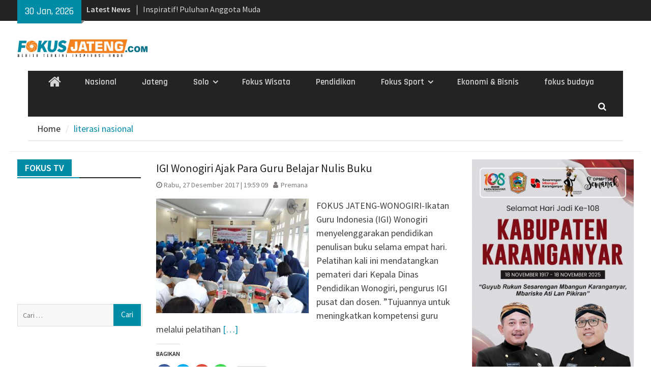

--- FILE ---
content_type: text/html; charset=UTF-8
request_url: https://www.fokusjateng.com/tag/literasi-nasional/
body_size: 12561
content:
<!DOCTYPE html> <html lang="id-ID"><head>
		    <meta charset="UTF-8">
	    <meta name="viewport" content="width=device-width, initial-scale=1">
	    <link rel="profile" href="http://gmpg.org/xfn/11">
	    <link rel="pingback" href="https://www.fokusjateng.com/xmlrpc.php">
	    
<title>literasi nasional &#8211; Fokus Jateng</title>
<link rel='dns-prefetch' href='//s0.wp.com' />
<link rel='dns-prefetch' href='//secure.gravatar.com' />
<link rel='dns-prefetch' href='//fonts.googleapis.com' />
<link rel='dns-prefetch' href='//s.w.org' />
<link rel="alternate" type="application/rss+xml" title="Fokus Jateng &raquo; Feed" href="https://www.fokusjateng.com/feed/" />
<link rel="alternate" type="application/rss+xml" title="Fokus Jateng &raquo; Umpan Komentar" href="https://www.fokusjateng.com/comments/feed/" />
<link rel="alternate" type="application/rss+xml" title="Fokus Jateng &raquo; literasi nasional Umpan Tag" href="https://www.fokusjateng.com/tag/literasi-nasional/feed/" />
		<script type="text/javascript">
			window._wpemojiSettings = {"baseUrl":"https:\/\/s.w.org\/images\/core\/emoji\/2.3\/72x72\/","ext":".png","svgUrl":"https:\/\/s.w.org\/images\/core\/emoji\/2.3\/svg\/","svgExt":".svg","source":{"concatemoji":"https:\/\/www.fokusjateng.com\/wp-includes\/js\/wp-emoji-release.min.js?ver=4.8.25"}};
			!function(t,a,e){var r,i,n,o=a.createElement("canvas"),l=o.getContext&&o.getContext("2d");function c(t){var e=a.createElement("script");e.src=t,e.defer=e.type="text/javascript",a.getElementsByTagName("head")[0].appendChild(e)}for(n=Array("flag","emoji4"),e.supports={everything:!0,everythingExceptFlag:!0},i=0;i<n.length;i++)e.supports[n[i]]=function(t){var e,a=String.fromCharCode;if(!l||!l.fillText)return!1;switch(l.clearRect(0,0,o.width,o.height),l.textBaseline="top",l.font="600 32px Arial",t){case"flag":return(l.fillText(a(55356,56826,55356,56819),0,0),e=o.toDataURL(),l.clearRect(0,0,o.width,o.height),l.fillText(a(55356,56826,8203,55356,56819),0,0),e===o.toDataURL())?!1:(l.clearRect(0,0,o.width,o.height),l.fillText(a(55356,57332,56128,56423,56128,56418,56128,56421,56128,56430,56128,56423,56128,56447),0,0),e=o.toDataURL(),l.clearRect(0,0,o.width,o.height),l.fillText(a(55356,57332,8203,56128,56423,8203,56128,56418,8203,56128,56421,8203,56128,56430,8203,56128,56423,8203,56128,56447),0,0),e!==o.toDataURL());case"emoji4":return l.fillText(a(55358,56794,8205,9794,65039),0,0),e=o.toDataURL(),l.clearRect(0,0,o.width,o.height),l.fillText(a(55358,56794,8203,9794,65039),0,0),e!==o.toDataURL()}return!1}(n[i]),e.supports.everything=e.supports.everything&&e.supports[n[i]],"flag"!==n[i]&&(e.supports.everythingExceptFlag=e.supports.everythingExceptFlag&&e.supports[n[i]]);e.supports.everythingExceptFlag=e.supports.everythingExceptFlag&&!e.supports.flag,e.DOMReady=!1,e.readyCallback=function(){e.DOMReady=!0},e.supports.everything||(r=function(){e.readyCallback()},a.addEventListener?(a.addEventListener("DOMContentLoaded",r,!1),t.addEventListener("load",r,!1)):(t.attachEvent("onload",r),a.attachEvent("onreadystatechange",function(){"complete"===a.readyState&&e.readyCallback()})),(r=e.source||{}).concatemoji?c(r.concatemoji):r.wpemoji&&r.twemoji&&(c(r.twemoji),c(r.wpemoji)))}(window,document,window._wpemojiSettings);
		</script>
		<style type="text/css">
img.wp-smiley,
img.emoji {
	display: inline !important;
	border: none !important;
	box-shadow: none !important;
	height: 1em !important;
	width: 1em !important;
	margin: 0 .07em !important;
	vertical-align: -0.1em !important;
	background: none !important;
	padding: 0 !important;
}
</style>
<link rel='stylesheet' id='wpos-slick-style-css'  href='https://www.fokusjateng.com/wp-content/plugins/wp-trending-post-slider-and-widget/assets/css/slick.css?ver=1.3.2' type='text/css' media='all' />
<link rel='stylesheet' id='wtpsw-public-style-css'  href='https://www.fokusjateng.com/wp-content/plugins/wp-trending-post-slider-and-widget/assets/css/wtpsw-public.css?ver=1.3.2' type='text/css' media='all' />
<link rel='stylesheet' id='font-awesome-css'  href='https://www.fokusjateng.com/wp-content/themes/magazine-plus/third-party/font-awesome/css/font-awesome.min.css?ver=4.7.0' type='text/css' media='all' />
<link rel='stylesheet' id='magazine-plus-google-fonts-css'  href='//fonts.googleapis.com/css?family=Rajdhani%3A400%2C300%2C500%2C600%7CSource+Sans+Pro%3A400%2C300%2C500%2C600&#038;subset=latin%2Clatin-ext' type='text/css' media='all' />
<link rel='stylesheet' id='jquery-sidr-css'  href='https://www.fokusjateng.com/wp-content/themes/magazine-plus/third-party/sidr/css/jquery.sidr.dark.min.css?ver=2.2.1' type='text/css' media='all' />
<link rel='stylesheet' id='magazine-plus-style-css'  href='https://www.fokusjateng.com/wp-content/themes/magazine-plus/style.css?ver=1.0.6' type='text/css' media='all' />
<link rel='stylesheet' id='social-logos-css'  href='https://www.fokusjateng.com/wp-content/plugins/jetpack/_inc/social-logos/social-logos.min.css?ver=1' type='text/css' media='all' />
<link rel='stylesheet' id='jetpack_css-css'  href='https://www.fokusjateng.com/wp-content/plugins/jetpack/css/jetpack.css?ver=5.4.4' type='text/css' media='all' />
<script type='text/javascript' src='https://www.fokusjateng.com/wp-includes/js/jquery/jquery.js?ver=1.12.4'></script>
<script type='text/javascript' src='https://www.fokusjateng.com/wp-includes/js/jquery/jquery-migrate.min.js?ver=1.4.1'></script>
<link rel='https://api.w.org/' href='https://www.fokusjateng.com/wp-json/' />
<link rel="EditURI" type="application/rsd+xml" title="RSD" href="https://www.fokusjateng.com/xmlrpc.php?rsd" />
<link rel="wlwmanifest" type="application/wlwmanifest+xml" href="https://www.fokusjateng.com/wp-includes/wlwmanifest.xml" /> 
<meta name="generator" content="WordPress 4.8.25" />

<link rel='dns-prefetch' href='//v0.wordpress.com'/>
<style type='text/css'>img#wpstats{display:none}</style><meta name="description" content="Posts about literasi nasional written by Premana" />
<style type="text/css" id="custom-background-css">
body.custom-background { background-color: #ffffff; }
</style>
<link rel="icon" href="https://www.fokusjateng.com/wp-content/uploads/2017/06/cropped-logo-1-32x32.jpg" sizes="32x32" />
<link rel="icon" href="https://www.fokusjateng.com/wp-content/uploads/2017/06/cropped-logo-1-192x192.jpg" sizes="192x192" />
<link rel="apple-touch-icon-precomposed" href="https://www.fokusjateng.com/wp-content/uploads/2017/06/cropped-logo-1-180x180.jpg" />
<meta name="msapplication-TileImage" content="https://www.fokusjateng.com/wp-content/uploads/2017/06/cropped-logo-1-270x270.jpg" />
			<style type="text/css" id="wp-custom-css">
				/*
You can add your own CSS here.

.widget-title span {
    background: #0878b6;
}
Click the help icon above to learn more.
*/
div#header-widget-area {
    width: 100%;
    background-color: #fff;
border-bottom:1px solid #eeeeee;
    text-align: center;
	padding-bottom: 10px;
	margin-bottom: 15px;
}   
h2.chw-title {
    margin-top: 0px;
    text-align: left;
    text-transform: uppercase;
    font-size: small;
    background-color: #feffce;
    width: 130px;
    padding: 5px;
    }

div#header-widget-area2 {
    width: 100%;
    background-color: #fff;
border-bottom:1px solid #eeeeee;
    text-align: center;
	padding-bottom: 10px;
	margin-bottom: 15px;
}   
h2.chw-title {
    margin-top: 0px;
    text-align: left;
    text-transform: uppercase;
    font-size: small;
    background-color: #feffce;
    width: 130px;
    padding: 5px;
    }
/* Mobile Portrait Size to Mobile Landscape Size (devices and browsers) */
@media only screen and (max-width:479px) {
.ads-banner {
		display: none;
		}
#magazine-plus-latest-news-19, #magazine-plus-latest-news-13, #magazine-plus-latest-news-3, #magazine-plus-latest-news-17, #magazine-plus-latest-news-15, #magazine-plus-latest-news-11, #magazine-plus-latest-news-5, #magazine-plus-latest-news-7, #magazine-plus-latest-news-21, #magazine-plus-latest-news-22 {
		display: none;
	}
	#magazine-plus-recent-posts-3 {
		display: none;
	}
	
}
/* Mobile Portrait Size to Mobile Landscape Size (devices and browsers) */
@media only screen and (min-width:479px) {
	#magazine-plus-recent-posts-15 {
	display: none;
	}
	.mobile-ads-top {
	display: none;
	}
}
#content {
	padding: 10px 0px;
	}			</style>
		<script async src="//pagead2.googlesyndication.com/pagead/js/adsbygoogle.js"></script>
<script>
  (adsbygoogle = window.adsbygoogle || []).push({
    google_ad_client: "ca-pub-5863759039700938",
    enable_page_level_ads: true
  });
</script>
<link href="https://www.fokusjateng.com/2017/12/27/igi-wonogiri-ajak-para-guru-belajar-nulis-buku/" hreflang='x-default' rel='alternate'/>
</head>

<body class="archive tag tag-literasi-nasional tag-5630 custom-background wp-custom-logo group-blog global-layout-three-columns three-columns-enabled">

	<div id="page" class="hfeed site"><a class="skip-link screen-reader-text" href="#content">Skip to content</a>		<div class="mobile-nav-wrap">
			<a id="mobile-trigger" href="#mob-menu"><i class="fa fa-bars"></i></a>
			<div id="mob-menu">
				<ul id="menu-utama" class="menu"><li class="home-menu"><a href="https://www.fokusjateng.com/"><span class="screen-reader-text">Home</span></a></li><li id="menu-item-20" class="menu-item menu-item-type-taxonomy menu-item-object-category menu-item-20"><a href="https://www.fokusjateng.com/category/nasional/">Nasional</a></li>
<li id="menu-item-13226" class="menu-item menu-item-type-taxonomy menu-item-object-category menu-item-13226"><a href="https://www.fokusjateng.com/category/jateng/">Jateng</a></li>
<li id="menu-item-21" class="menu-item menu-item-type-taxonomy menu-item-object-category menu-item-has-children menu-item-21"><a href="https://www.fokusjateng.com/category/solo/">Solo</a>
<ul  class="sub-menu">
	<li id="menu-item-17" class="menu-item menu-item-type-taxonomy menu-item-object-category menu-item-17"><a href="https://www.fokusjateng.com/category/boyolali/">Boyolali</a></li>
	<li id="menu-item-23" class="menu-item menu-item-type-taxonomy menu-item-object-category menu-item-23"><a href="https://www.fokusjateng.com/category/sukoharjo/">Sukoharjo</a></li>
	<li id="menu-item-18" class="menu-item menu-item-type-taxonomy menu-item-object-category menu-item-18"><a href="https://www.fokusjateng.com/category/karanganyar/">Karanganyar</a></li>
	<li id="menu-item-24" class="menu-item menu-item-type-taxonomy menu-item-object-category menu-item-24"><a href="https://www.fokusjateng.com/category/wonogiri/">Wonogiri</a></li>
	<li id="menu-item-22" class="menu-item menu-item-type-taxonomy menu-item-object-category menu-item-22"><a href="https://www.fokusjateng.com/category/sragen/">Sragen</a></li>
	<li id="menu-item-19" class="menu-item menu-item-type-taxonomy menu-item-object-category menu-item-19"><a href="https://www.fokusjateng.com/category/klaten/">Klaten</a></li>
</ul>
</li>
<li id="menu-item-40" class="menu-item menu-item-type-taxonomy menu-item-object-category menu-item-40"><a href="https://www.fokusjateng.com/category/wisata/">Fokus Wisata</a></li>
<li id="menu-item-49" class="menu-item menu-item-type-taxonomy menu-item-object-category menu-item-49"><a href="https://www.fokusjateng.com/category/pendidikan/">Pendidikan</a></li>
<li id="menu-item-601" class="menu-item menu-item-type-taxonomy menu-item-object-category menu-item-has-children menu-item-601"><a href="https://www.fokusjateng.com/category/fokus-sport/">Fokus Sport</a>
<ul  class="sub-menu">
	<li id="menu-item-1071" class="menu-item menu-item-type-taxonomy menu-item-object-category menu-item-1071"><a href="https://www.fokusjateng.com/category/fokus-sport/persis-solo/">Persis Solo</a></li>
</ul>
</li>
<li id="menu-item-4232" class="menu-item menu-item-type-taxonomy menu-item-object-category menu-item-4232"><a href="https://www.fokusjateng.com/category/ekonomi-bisnis/">Ekonomi &#038; Bisnis</a></li>
<li id="menu-item-1702" class="menu-item menu-item-type-taxonomy menu-item-object-category menu-item-1702"><a href="https://www.fokusjateng.com/category/fokus-budaya/">fokus budaya</a></li>
</ul>			</div><!-- #mob-menu -->

					</div> <!-- mobile-nav-wrap -->
		
    		<div id="tophead">
			<div class="container">
									<div class="head-date">
						30 Jan, 2026					</div><!-- .head-date -->
													<div class="top-news">
						<span class="top-news-title">
												Latest News						</span>
								<div id="news-ticker">
			<div class="news-ticker-inner-wrap">
									<div class="list">
						<a href="https://www.fokusjateng.com/2026/01/29/damkar-boyolali-evakuasi-kambing-terperosok-ke-sumur-28-meter/">Damkar Boyolali Evakuasi Kambing terperosok ke sumur  28 meter</a>
					</div>
									<div class="list">
						<a href="https://www.fokusjateng.com/2026/01/29/inspiratif-puluhan-anggota-muda-karanganyar-resmi-sandang-gelar-pramuka-garuda/">Inspiratif! Puluhan Anggota Muda Karanganyar Resmi Sandang Gelar Pramuka Garuda</a>
					</div>
									<div class="list">
						<a href="https://www.fokusjateng.com/2026/01/28/dedikasi-tanpa-batas-85-personel-polres-karanganyar-terima-tanda-kehormatan-negara/">Dedikasi Tanpa Batas, 85 Personel Polres Karanganyar Terima Tanda Kehormatan Negara</a>
					</div>
									<div class="list">
						<a href="https://www.fokusjateng.com/2026/01/28/kapolres-tinjau-proyek-pembangunan-jembatan-di-desa-winong-boyolali/">Kapolres  Tinjau Proyek Pembangunan Jembatan di Desa Winong Boyolali </a>
					</div>
									<div class="list">
						<a href="https://www.fokusjateng.com/2026/01/28/rober-christanto-lantik-kurniadi-maulato-jadi-sekda-karanganyar-segarkan-jajaran-birokrasi/">Rober Christanto Lantik Kurniadi Maulato Jadi Sekda Karanganyar, Segarkan Jajaran Birokrasi</a>
					</div>
									<div class="list">
						<a href="https://www.fokusjateng.com/2026/01/28/raih-predikat-uhc-jumlah-peserta-jkn-kabupaten-klaten-tembus-9935-persen/">Raih Predikat UHC, Jumlah Peserta JKN Kabupaten Klaten Tembus 99,35 Persen</a>
					</div>
									<div class="list">
						<a href="https://www.fokusjateng.com/2026/01/28/pemkab-boyolali-terima-penghargaan-uhc-awards-tahun-2026/">Pemkab Boyolali Terima Penghargaan UHC Awards Tahun 2026</a>
					</div>
									<div class="list">
						<a href="https://www.fokusjateng.com/2026/01/28/hadiri-tingalan-jumenengan-mangkoenagoro-x-wapres-apresiasi-pelestarian-budaya-yang-adaptif-dan-inklusif/">Hadiri Tingalan Jumenengan Mangkoenagoro X, Wapres Apresiasi Pelestarian Budaya yang Adaptif dan Inklusif</a>
					</div>
									<div class="list">
						<a href="https://www.fokusjateng.com/2026/01/27/alami-luka-bakar-korban-ledakan-di-boyolali-dirujuk-ke-rumah-sakit-di-solo/">Alami Luka Bakar, Korban Ledakan di Boyolali Dirujuk ke Rumah Sakit di Solo</a>
					</div>
									<div class="list">
						<a href="https://www.fokusjateng.com/2026/01/27/ledakan-hebat-jelang-magrib-satu-orang-luka-berat/">Ledakan Hebat jelang Magrib, Satu Orang Luka Berat</a>
					</div>
							</div> <!-- .news-ticker-inner-wrap -->
		</div><!-- #news-ticker -->
							</div> <!-- #top-news -->
				
								


			</div><!-- .container -->
		</div><!-- #tophead -->
		<header id="masthead" class="site-header" role="banner"><div class="container"><div class="inner-wrapper">			    <div class="site-branding">

			<a href="https://www.fokusjateng.com/" class="custom-logo-link" rel="home" itemprop="url"><img width="856" height="120" src="https://www.fokusjateng.com/wp-content/uploads/2017/06/cropped-logo-fj-baru.jpg" class="custom-logo" alt="Fokus Jateng" itemprop="logo" srcset="https://www.fokusjateng.com/wp-content/uploads/2017/06/cropped-logo-fj-baru.jpg 856w, https://www.fokusjateng.com/wp-content/uploads/2017/06/cropped-logo-fj-baru-300x42.jpg 300w, https://www.fokusjateng.com/wp-content/uploads/2017/06/cropped-logo-fj-baru-768x108.jpg 768w, https://www.fokusjateng.com/wp-content/uploads/2017/06/cropped-logo-fj-baru-370x52.jpg 370w" sizes="(max-width: 856px) 100vw, 856px" /></a>
										    </div><!-- .site-branding -->
	    <div id="header-ads">
		    
	    </div><!-- .right-header -->
	        </div> <!-- .inner-wrapper --></div><!-- .container --></header><!-- #masthead -->	    <div id="main-nav" class="clear-fix">
	    	<div class="container">
		        <nav id="site-navigation" class="main-navigation" role="navigation">
		            <div class="wrap-menu-content">
						<div class="menu-utama-container"><ul id="primary-menu" class="menu"><li class="home-menu"><a href="https://www.fokusjateng.com/"><span class="screen-reader-text">Home</span></a></li><li class="menu-item menu-item-type-taxonomy menu-item-object-category menu-item-20"><a href="https://www.fokusjateng.com/category/nasional/">Nasional</a></li>
<li class="menu-item menu-item-type-taxonomy menu-item-object-category menu-item-13226"><a href="https://www.fokusjateng.com/category/jateng/">Jateng</a></li>
<li class="menu-item menu-item-type-taxonomy menu-item-object-category menu-item-has-children menu-item-21"><a href="https://www.fokusjateng.com/category/solo/">Solo</a>
<ul  class="sub-menu">
	<li class="menu-item menu-item-type-taxonomy menu-item-object-category menu-item-17"><a href="https://www.fokusjateng.com/category/boyolali/">Boyolali</a></li>
	<li class="menu-item menu-item-type-taxonomy menu-item-object-category menu-item-23"><a href="https://www.fokusjateng.com/category/sukoharjo/">Sukoharjo</a></li>
	<li class="menu-item menu-item-type-taxonomy menu-item-object-category menu-item-18"><a href="https://www.fokusjateng.com/category/karanganyar/">Karanganyar</a></li>
	<li class="menu-item menu-item-type-taxonomy menu-item-object-category menu-item-24"><a href="https://www.fokusjateng.com/category/wonogiri/">Wonogiri</a></li>
	<li class="menu-item menu-item-type-taxonomy menu-item-object-category menu-item-22"><a href="https://www.fokusjateng.com/category/sragen/">Sragen</a></li>
	<li class="menu-item menu-item-type-taxonomy menu-item-object-category menu-item-19"><a href="https://www.fokusjateng.com/category/klaten/">Klaten</a></li>
</ul>
</li>
<li class="menu-item menu-item-type-taxonomy menu-item-object-category menu-item-40"><a href="https://www.fokusjateng.com/category/wisata/">Fokus Wisata</a></li>
<li class="menu-item menu-item-type-taxonomy menu-item-object-category menu-item-49"><a href="https://www.fokusjateng.com/category/pendidikan/">Pendidikan</a></li>
<li class="menu-item menu-item-type-taxonomy menu-item-object-category menu-item-has-children menu-item-601"><a href="https://www.fokusjateng.com/category/fokus-sport/">Fokus Sport</a>
<ul  class="sub-menu">
	<li class="menu-item menu-item-type-taxonomy menu-item-object-category menu-item-1071"><a href="https://www.fokusjateng.com/category/fokus-sport/persis-solo/">Persis Solo</a></li>
</ul>
</li>
<li class="menu-item menu-item-type-taxonomy menu-item-object-category menu-item-4232"><a href="https://www.fokusjateng.com/category/ekonomi-bisnis/">Ekonomi &#038; Bisnis</a></li>
<li class="menu-item menu-item-type-taxonomy menu-item-object-category menu-item-1702"><a href="https://www.fokusjateng.com/category/fokus-budaya/">fokus budaya</a></li>
</ul></div>		            </div><!-- .menu-content -->
		        </nav><!-- #site-navigation -->
		        <div class="header-search-box">
		        	<a href="#" class="search-icon"><i class="fa fa-search"></i></a>
		        	<div class="search-box-wrap">
		        		<form role="search" method="get" class="search-form" action="https://www.fokusjateng.com/">
				<label>
					<span class="screen-reader-text">Cari untuk:</span>
					<input type="search" class="search-field" placeholder="Cari &hellip;" value="" name="s" />
				</label>
				<input type="submit" class="search-submit" value="Cari" />
			</form>		        	</div><!-- .search-box-wrap -->
		        </div><!-- .header-search-box -->

	        </div> <!-- .container -->
	    </div> <!-- #main-nav -->
		
	<div id="breadcrumb"><div class="container"><div role="navigation" aria-label="Breadcrumbs" class="breadcrumb-trail breadcrumbs" itemprop="breadcrumb"><ul class="trail-items" itemscope itemtype="http://schema.org/BreadcrumbList"><meta name="numberOfItems" content="2" /><meta name="itemListOrder" content="Ascending" /><li itemprop="itemListElement" itemscope itemtype="http://schema.org/ListItem" class="trail-item trail-begin"><a href="https://www.fokusjateng.com" rel="home"><span itemprop="name">Home</span></a><meta itemprop="position" content="1" /></li><li itemprop="itemListElement" itemscope itemtype="http://schema.org/ListItem" class="trail-item trail-end"><span itemprop="name">literasi nasional</span><meta itemprop="position" content="2" /></li></ul></div></div><!-- .container --></div><!-- #breadcrumb --><div id="content" class="site-content"><div class="container"><div class="inner-wrapper">

		

	 
    <div id="header-widget-area2" class="chw-widget-area widget-area" role="complementary">
    <div class="widget_text chw-widget"><div class="textwidget custom-html-widget"><div class="mobile-ads-top"> <script async src="//pagead2.googlesyndication.com/pagead/js/adsbygoogle.js"></script><!-- banner ads --><ins class="adsbygoogle"
     style="display:block"
     data-ad-client="ca-pub-5863759039700938"
     data-ad-slot="8065688605"
     data-ad-format="auto"></ins><script>
(adsbygoogle = window.adsbygoogle || []).push({});</script> </div></div></div>    </div>
    	
	
    
	<div id="primary" class="content-area">
		<main id="main" class="site-main" role="main">

		            
			<header class="page-header">
				<h1 class="page-title">Tag: literasi nasional</h1>			</header><!-- .page-header -->

			
				
<article id="post-12137" class="post-12137 post type-post status-publish format-standard has-post-thumbnail hentry category-featured category-wonogiri tag-belajar-nulis-buku tag-guru tag-igi-wonogiri tag-literasi-nasional tag-rumah-makan-ngadirojo">
		<div class="entry-content-wrapper">
		<header class="entry-header">
			<h2 class="entry-title"><a href="https://www.fokusjateng.com/2017/12/27/igi-wonogiri-ajak-para-guru-belajar-nulis-buku/" rel="bookmark">IGI Wonogiri Ajak Para Guru Belajar Nulis Buku</a></h2>						<div class="entry-meta">
				<span class="posted-on"><a href="https://www.fokusjateng.com/2017/12/27/igi-wonogiri-ajak-para-guru-belajar-nulis-buku/" rel="bookmark"><time class="entry-date published updated" datetime="2017-12-27T19:59:09+00:00">Rabu, 27 Desember 2017 | 19:59 09</time></a></span><span class="byline"> <span class="author vcard"><a class="url fn n" href="https://www.fokusjateng.com/author/premana/">Premana</a></span></span>			</div><!-- .entry-meta -->
					</header><!-- .entry-header -->

												<a href="https://www.fokusjateng.com/2017/12/27/igi-wonogiri-ajak-para-guru-belajar-nulis-buku/"><img width="300" height="225" src="https://www.fokusjateng.com/wp-content/uploads/2017/12/guru-nulis-buku-300x225.jpg" class="alignleft wp-post-image" alt="" srcset="https://www.fokusjateng.com/wp-content/uploads/2017/12/guru-nulis-buku-300x225.jpg 300w, https://www.fokusjateng.com/wp-content/uploads/2017/12/guru-nulis-buku-768x576.jpg 768w, https://www.fokusjateng.com/wp-content/uploads/2017/12/guru-nulis-buku-907x680.jpg 907w, https://www.fokusjateng.com/wp-content/uploads/2017/12/guru-nulis-buku-333x250.jpg 333w, https://www.fokusjateng.com/wp-content/uploads/2017/12/guru-nulis-buku.jpg 1032w" sizes="(max-width: 300px) 100vw, 300px" /></a>
					
		<div class="entry-content">

							<p>FOKUS JATENG-WONOGIRI-Ikatan Guru Indonesia (IGI) Wonogiri menyelenggarakan pendidikan penulisan buku selama empat hari. Pelatihan kali ini mendatangkan pemateri dari Kepala Dinas Pendidikan Wonogiri, pengurus IGI pusat dan dosen. ”Tujuannya untuk meningkatkan kompetensi guru melalui pelatihan <a href="https://www.fokusjateng.com/2017/12/27/igi-wonogiri-ajak-para-guru-belajar-nulis-buku/">[&hellip;]</a></p>
<div class="sharedaddy sd-sharing-enabled"><div class="robots-nocontent sd-block sd-social sd-social-icon sd-sharing"><h3 class="sd-title">BAGIKAN</h3><div class="sd-content"><ul><li class="share-facebook"><a rel="nofollow" data-shared="sharing-facebook-12137" class="share-facebook sd-button share-icon no-text" href="https://www.fokusjateng.com/2017/12/27/igi-wonogiri-ajak-para-guru-belajar-nulis-buku/?share=facebook" target="_blank" title="Klik untuk membagikan di Facebook"><span></span><span class="sharing-screen-reader-text">Klik untuk membagikan di Facebook(Membuka di jendela yang baru)</span></a></li><li class="share-twitter"><a rel="nofollow" data-shared="sharing-twitter-12137" class="share-twitter sd-button share-icon no-text" href="https://www.fokusjateng.com/2017/12/27/igi-wonogiri-ajak-para-guru-belajar-nulis-buku/?share=twitter" target="_blank" title="Klik untuk berbagi pada Twitter"><span></span><span class="sharing-screen-reader-text">Klik untuk berbagi pada Twitter(Membuka di jendela yang baru)</span></a></li><li class="share-google-plus-1"><a rel="nofollow" data-shared="sharing-google-12137" class="share-google-plus-1 sd-button share-icon no-text" href="https://www.fokusjateng.com/2017/12/27/igi-wonogiri-ajak-para-guru-belajar-nulis-buku/?share=google-plus-1" target="_blank" title="Klik untuk berbagi via Google+"><span></span><span class="sharing-screen-reader-text">Klik untuk berbagi via Google+(Membuka di jendela yang baru)</span></a></li><li class="share-jetpack-whatsapp"><a rel="nofollow" data-shared="" class="share-jetpack-whatsapp sd-button share-icon no-text" href="whatsapp://send?text=IGI%20Wonogiri%20Ajak%20Para%20Guru%20Belajar%20Nulis%20Buku https%3A%2F%2Fwww.fokusjateng.com%2F2017%2F12%2F27%2Figi-wonogiri-ajak-para-guru-belajar-nulis-buku%2F" target="_blank" title="Klik untuk berbagi di WhatsApp"><span></span><span class="sharing-screen-reader-text">Klik untuk berbagi di WhatsApp(Membuka di jendela yang baru)</span></a></li><li><a href="#" class="sharing-anchor sd-button share-more"><span>Lagi</span></a></li><li class="share-end"></li></ul><div class="sharing-hidden"><div class="inner" style="display: none;"><ul><li class="share-pinterest"><a rel="nofollow" data-shared="sharing-pinterest-12137" class="share-pinterest sd-button share-icon no-text" href="https://www.fokusjateng.com/2017/12/27/igi-wonogiri-ajak-para-guru-belajar-nulis-buku/?share=pinterest" target="_blank" title="Klik untuk berbagi pada Pinterest"><span></span><span class="sharing-screen-reader-text">Klik untuk berbagi pada Pinterest(Membuka di jendela yang baru)</span></a></li><li class="share-pocket"><a rel="nofollow" data-shared="" class="share-pocket sd-button share-icon no-text" href="https://www.fokusjateng.com/2017/12/27/igi-wonogiri-ajak-para-guru-belajar-nulis-buku/?share=pocket" target="_blank" title="Klik untuk berbagi via Pocket"><span></span><span class="sharing-screen-reader-text">Klik untuk berbagi via Pocket(Membuka di jendela yang baru)</span></a></li><li class="share-end"></li><li class="share-telegram"><a rel="nofollow" data-shared="" class="share-telegram sd-button share-icon no-text" href="https://www.fokusjateng.com/2017/12/27/igi-wonogiri-ajak-para-guru-belajar-nulis-buku/?share=telegram" target="_blank" title="Klik untuk berbagi di Telegram"><span></span><span class="sharing-screen-reader-text">Klik untuk berbagi di Telegram(Membuka di jendela yang baru)</span></a></li><li class="share-skype"><a rel="nofollow" data-shared="sharing-skype-12137" class="share-skype sd-button share-icon no-text" href="https://www.fokusjateng.com/2017/12/27/igi-wonogiri-ajak-para-guru-belajar-nulis-buku/?share=skype" target="_blank" title="Bagikan di Skype"><span></span><span class="sharing-screen-reader-text">Bagikan di Skype(Membuka di jendela yang baru)</span></a></li><li class="share-end"></li><li class="share-email"><a rel="nofollow" data-shared="" class="share-email sd-button share-icon no-text" href="https://www.fokusjateng.com/2017/12/27/igi-wonogiri-ajak-para-guru-belajar-nulis-buku/?share=email" target="_blank" title="Klik untuk mengirim ini lewat surel kepada seorang teman"><span></span><span class="sharing-screen-reader-text">Klik untuk mengirim ini lewat surel kepada seorang teman(Membuka di jendela yang baru)</span></a></li><li class="share-end"></li></ul></div></div></div></div></div>		    
		</div><!-- .entry-content -->
	</div><!-- .entry-content-wrapper -->

	<footer class="entry-footer">
		<span class="cat-links"><a href="https://www.fokusjateng.com/category/featured/" rel="category tag">Featured</a>, <a href="https://www.fokusjateng.com/category/wonogiri/" rel="category tag">Wonogiri</a></span><span class="tags-links"><a href="https://www.fokusjateng.com/tag/belajar-nulis-buku/" rel="tag">belajar nulis buku</a>, <a href="https://www.fokusjateng.com/tag/guru/" rel="tag">guru</a>, <a href="https://www.fokusjateng.com/tag/igi-wonogiri/" rel="tag">igi wonogiri</a>, <a href="https://www.fokusjateng.com/tag/literasi-nasional/" rel="tag">literasi nasional</a>, <a href="https://www.fokusjateng.com/tag/rumah-makan-ngadirojo/" rel="tag">rumah makan ngadirojo</a></span>	</footer><!-- .entry-footer -->
</article><!-- #post-## -->
            
		

		
		</main><!-- #main -->
	</div><!-- #primary -->

<div id="sidebar-primary" class="widget-area sidebar" role="complementary">
			<aside id="media_image-70" class="widget widget_media_image"><img width="408" height="680" src="https://www.fokusjateng.com/wp-content/uploads/2025/11/Baliho-Hari-Jadi-Ke-108-Karanganyar-Ucapan-Rumdin-copy-408x680.jpg" class="image wp-image-49217  attachment-large size-large" alt="" style="max-width: 100%; height: auto;" srcset="https://www.fokusjateng.com/wp-content/uploads/2025/11/Baliho-Hari-Jadi-Ke-108-Karanganyar-Ucapan-Rumdin-copy-408x680.jpg 408w, https://www.fokusjateng.com/wp-content/uploads/2025/11/Baliho-Hari-Jadi-Ke-108-Karanganyar-Ucapan-Rumdin-copy-180x300.jpg 180w, https://www.fokusjateng.com/wp-content/uploads/2025/11/Baliho-Hari-Jadi-Ke-108-Karanganyar-Ucapan-Rumdin-copy-768x1280.jpg 768w, https://www.fokusjateng.com/wp-content/uploads/2025/11/Baliho-Hari-Jadi-Ke-108-Karanganyar-Ucapan-Rumdin-copy-150x250.jpg 150w" sizes="(max-width: 408px) 100vw, 408px" /></aside><aside id="media_image-67" class="widget widget_media_image"><img width="468" height="680" src="https://www.fokusjateng.com/wp-content/uploads/2025/11/WhatsApp-Image-2025-11-13-at-21.46.24-468x680.jpeg" class="image wp-image-49215  attachment-large size-large" alt="" style="max-width: 100%; height: auto;" srcset="https://www.fokusjateng.com/wp-content/uploads/2025/11/WhatsApp-Image-2025-11-13-at-21.46.24-468x680.jpeg 468w, https://www.fokusjateng.com/wp-content/uploads/2025/11/WhatsApp-Image-2025-11-13-at-21.46.24-207x300.jpeg 207w, https://www.fokusjateng.com/wp-content/uploads/2025/11/WhatsApp-Image-2025-11-13-at-21.46.24-768x1115.jpeg 768w, https://www.fokusjateng.com/wp-content/uploads/2025/11/WhatsApp-Image-2025-11-13-at-21.46.24-172x250.jpeg 172w, https://www.fokusjateng.com/wp-content/uploads/2025/11/WhatsApp-Image-2025-11-13-at-21.46.24.jpeg 1030w" sizes="(max-width: 468px) 100vw, 468px" /></aside><aside id="media_image-69" class="widget widget_media_image"><img width="408" height="680" src="https://www.fokusjateng.com/wp-content/uploads/2025/11/Baliho-Hari-Jadi-Ke-108-Karanganyar-Ucapan-disdik-408x680.jpg" class="image wp-image-49216  attachment-large size-large" alt="" style="max-width: 100%; height: auto;" srcset="https://www.fokusjateng.com/wp-content/uploads/2025/11/Baliho-Hari-Jadi-Ke-108-Karanganyar-Ucapan-disdik-408x680.jpg 408w, https://www.fokusjateng.com/wp-content/uploads/2025/11/Baliho-Hari-Jadi-Ke-108-Karanganyar-Ucapan-disdik-180x300.jpg 180w, https://www.fokusjateng.com/wp-content/uploads/2025/11/Baliho-Hari-Jadi-Ke-108-Karanganyar-Ucapan-disdik-768x1280.jpg 768w, https://www.fokusjateng.com/wp-content/uploads/2025/11/Baliho-Hari-Jadi-Ke-108-Karanganyar-Ucapan-disdik-150x250.jpg 150w" sizes="(max-width: 408px) 100vw, 408px" /></aside><aside id="media_image-72" class="widget widget_media_image"><img width="437" height="680" src="https://www.fokusjateng.com/wp-content/uploads/2025/11/sartono-1-437x680.jpg" class="image wp-image-49261  attachment-large size-large" alt="" style="max-width: 100%; height: auto;" srcset="https://www.fokusjateng.com/wp-content/uploads/2025/11/sartono-1-437x680.jpg 437w, https://www.fokusjateng.com/wp-content/uploads/2025/11/sartono-1-193x300.jpg 193w, https://www.fokusjateng.com/wp-content/uploads/2025/11/sartono-1-768x1195.jpg 768w, https://www.fokusjateng.com/wp-content/uploads/2025/11/sartono-1-161x250.jpg 161w, https://www.fokusjateng.com/wp-content/uploads/2025/11/sartono-1.jpg 1080w" sizes="(max-width: 437px) 100vw, 437px" /></aside><aside id="media_image-73" class="widget widget_media_image"><img width="411" height="680" src="https://www.fokusjateng.com/wp-content/uploads/2025/11/ilyas-411x680.jpg" class="image wp-image-49262  attachment-large size-large" alt="" style="max-width: 100%; height: auto;" srcset="https://www.fokusjateng.com/wp-content/uploads/2025/11/ilyas-411x680.jpg 411w, https://www.fokusjateng.com/wp-content/uploads/2025/11/ilyas-181x300.jpg 181w, https://www.fokusjateng.com/wp-content/uploads/2025/11/ilyas-768x1271.jpg 768w, https://www.fokusjateng.com/wp-content/uploads/2025/11/ilyas-151x250.jpg 151w, https://www.fokusjateng.com/wp-content/uploads/2025/11/ilyas.jpg 1030w" sizes="(max-width: 411px) 100vw, 411px" /></aside><aside id="text-14" class="widget widget_text">			<div class="textwidget"><p><script async src="//pagead2.googlesyndication.com/pagead/js/adsbygoogle.js"></script><!-- iklan right sidebar --><ins class="adsbygoogle" style="display: block;" data-ad-client="ca-pub-5863759039700938" data-ad-slot="2158755805" data-ad-format="auto"></ins><script>
(adsbygoogle = window.adsbygoogle || []).push({});
</script></p>
</div>
		</aside><aside id="magazine-plus-recent-posts-3" class="widget magazine_plus_widget_recent_posts"><h2 class="widget-title"><span>UPDATE NEWS</span></h2>			
				
				<div class="recent-posts-wrapper">

											
						<div class="recent-posts-item">

															<div class="recent-posts-thumb">
									<a href="https://www.fokusjateng.com/2026/01/29/damkar-boyolali-evakuasi-kambing-terperosok-ke-sumur-28-meter/">
										<img width="150" height="150" src="https://www.fokusjateng.com/wp-content/uploads/2026/01/IMG_20260129_142804-150x150.png" class="alignleft wp-post-image" alt="" style="max-width:90px;" />									</a>
								</div><!-- .recent-posts-thumb -->
														<div class="recent-posts-text-wrap">
								<h3 class="recent-posts-title">
									<a href="https://www.fokusjateng.com/2026/01/29/damkar-boyolali-evakuasi-kambing-terperosok-ke-sumur-28-meter/">Damkar Boyolali Evakuasi Kambing terperosok ke sumur  28 meter</a>
								</h3><!-- .recent-posts-title -->

																	<div class="recent-posts-meta">

																					<span class="recent-posts-date">
11 jam yang lalu
</span><!-- .recent-posts-date -->
										
									</div><!-- .recent-posts-meta -->
								
							</div><!-- .recent-posts-text-wrap -->

						</div><!-- .recent-posts-item -->

											
						<div class="recent-posts-item">

															<div class="recent-posts-thumb">
									<a href="https://www.fokusjateng.com/2026/01/29/inspiratif-puluhan-anggota-muda-karanganyar-resmi-sandang-gelar-pramuka-garuda/">
										<img width="150" height="150" src="https://www.fokusjateng.com/wp-content/uploads/2026/01/Screenshot_20260129_133013_Facebook-150x150.jpg" class="alignleft wp-post-image" alt="" style="max-width:90px;" />									</a>
								</div><!-- .recent-posts-thumb -->
														<div class="recent-posts-text-wrap">
								<h3 class="recent-posts-title">
									<a href="https://www.fokusjateng.com/2026/01/29/inspiratif-puluhan-anggota-muda-karanganyar-resmi-sandang-gelar-pramuka-garuda/">Inspiratif! Puluhan Anggota Muda Karanganyar Resmi Sandang Gelar Pramuka Garuda</a>
								</h3><!-- .recent-posts-title -->

																	<div class="recent-posts-meta">

																					<span class="recent-posts-date">
12 jam yang lalu
</span><!-- .recent-posts-date -->
										
									</div><!-- .recent-posts-meta -->
								
							</div><!-- .recent-posts-text-wrap -->

						</div><!-- .recent-posts-item -->

											
						<div class="recent-posts-item">

															<div class="recent-posts-thumb">
									<a href="https://www.fokusjateng.com/2026/01/28/dedikasi-tanpa-batas-85-personel-polres-karanganyar-terima-tanda-kehormatan-negara/">
										<img width="150" height="150" src="https://www.fokusjateng.com/wp-content/uploads/2026/01/IMG-20260128-WA0033-150x150.jpg" class="alignleft wp-post-image" alt="" style="max-width:90px;" />									</a>
								</div><!-- .recent-posts-thumb -->
														<div class="recent-posts-text-wrap">
								<h3 class="recent-posts-title">
									<a href="https://www.fokusjateng.com/2026/01/28/dedikasi-tanpa-batas-85-personel-polres-karanganyar-terima-tanda-kehormatan-negara/">Dedikasi Tanpa Batas, 85 Personel Polres Karanganyar Terima Tanda Kehormatan Negara</a>
								</h3><!-- .recent-posts-title -->

																	<div class="recent-posts-meta">

																					<span class="recent-posts-date">
1 hari yang lalu
</span><!-- .recent-posts-date -->
										
									</div><!-- .recent-posts-meta -->
								
							</div><!-- .recent-posts-text-wrap -->

						</div><!-- .recent-posts-item -->

											
						<div class="recent-posts-item">

															<div class="recent-posts-thumb">
									<a href="https://www.fokusjateng.com/2026/01/28/kapolres-tinjau-proyek-pembangunan-jembatan-di-desa-winong-boyolali/">
										<img width="150" height="150" src="https://www.fokusjateng.com/wp-content/uploads/2026/01/IMG_20260128_184421-150x150.png" class="alignleft wp-post-image" alt="" style="max-width:90px;" />									</a>
								</div><!-- .recent-posts-thumb -->
														<div class="recent-posts-text-wrap">
								<h3 class="recent-posts-title">
									<a href="https://www.fokusjateng.com/2026/01/28/kapolres-tinjau-proyek-pembangunan-jembatan-di-desa-winong-boyolali/">Kapolres  Tinjau Proyek Pembangunan Jembatan di Desa Winong Boyolali </a>
								</h3><!-- .recent-posts-title -->

																	<div class="recent-posts-meta">

																					<span class="recent-posts-date">
1 hari yang lalu
</span><!-- .recent-posts-date -->
										
									</div><!-- .recent-posts-meta -->
								
							</div><!-- .recent-posts-text-wrap -->

						</div><!-- .recent-posts-item -->

											
						<div class="recent-posts-item">

															<div class="recent-posts-thumb">
									<a href="https://www.fokusjateng.com/2026/01/28/rober-christanto-lantik-kurniadi-maulato-jadi-sekda-karanganyar-segarkan-jajaran-birokrasi/">
										<img width="150" height="150" src="https://www.fokusjateng.com/wp-content/uploads/2026/01/IMG-20260128-WA0018-150x150.jpg" class="alignleft wp-post-image" alt="" style="max-width:90px;" />									</a>
								</div><!-- .recent-posts-thumb -->
														<div class="recent-posts-text-wrap">
								<h3 class="recent-posts-title">
									<a href="https://www.fokusjateng.com/2026/01/28/rober-christanto-lantik-kurniadi-maulato-jadi-sekda-karanganyar-segarkan-jajaran-birokrasi/">Rober Christanto Lantik Kurniadi Maulato Jadi Sekda Karanganyar, Segarkan Jajaran Birokrasi</a>
								</h3><!-- .recent-posts-title -->

																	<div class="recent-posts-meta">

																					<span class="recent-posts-date">
1 hari yang lalu
</span><!-- .recent-posts-date -->
										
									</div><!-- .recent-posts-meta -->
								
							</div><!-- .recent-posts-text-wrap -->

						</div><!-- .recent-posts-item -->

											
						<div class="recent-posts-item">

															<div class="recent-posts-thumb">
									<a href="https://www.fokusjateng.com/2026/01/28/raih-predikat-uhc-jumlah-peserta-jkn-kabupaten-klaten-tembus-9935-persen/">
										<img width="150" height="150" src="https://www.fokusjateng.com/wp-content/uploads/2026/01/IMG_20260128_074331-150x150.png" class="alignleft wp-post-image" alt="" style="max-width:90px;" />									</a>
								</div><!-- .recent-posts-thumb -->
														<div class="recent-posts-text-wrap">
								<h3 class="recent-posts-title">
									<a href="https://www.fokusjateng.com/2026/01/28/raih-predikat-uhc-jumlah-peserta-jkn-kabupaten-klaten-tembus-9935-persen/">Raih Predikat UHC, Jumlah Peserta JKN Kabupaten Klaten Tembus 99,35 Persen</a>
								</h3><!-- .recent-posts-title -->

																	<div class="recent-posts-meta">

																					<span class="recent-posts-date">
2 hari yang lalu
</span><!-- .recent-posts-date -->
										
									</div><!-- .recent-posts-meta -->
								
							</div><!-- .recent-posts-text-wrap -->

						</div><!-- .recent-posts-item -->

											
						<div class="recent-posts-item">

															<div class="recent-posts-thumb">
									<a href="https://www.fokusjateng.com/2026/01/28/pemkab-boyolali-terima-penghargaan-uhc-awards-tahun-2026/">
										<img width="150" height="150" src="https://www.fokusjateng.com/wp-content/uploads/2026/01/IMG_20260128_073621-150x150.png" class="alignleft wp-post-image" alt="" style="max-width:90px;" />									</a>
								</div><!-- .recent-posts-thumb -->
														<div class="recent-posts-text-wrap">
								<h3 class="recent-posts-title">
									<a href="https://www.fokusjateng.com/2026/01/28/pemkab-boyolali-terima-penghargaan-uhc-awards-tahun-2026/">Pemkab Boyolali Terima Penghargaan UHC Awards Tahun 2026</a>
								</h3><!-- .recent-posts-title -->

																	<div class="recent-posts-meta">

																					<span class="recent-posts-date">
2 hari yang lalu
</span><!-- .recent-posts-date -->
										
									</div><!-- .recent-posts-meta -->
								
							</div><!-- .recent-posts-text-wrap -->

						</div><!-- .recent-posts-item -->

											
						<div class="recent-posts-item">

															<div class="recent-posts-thumb">
									<a href="https://www.fokusjateng.com/2026/01/28/hadiri-tingalan-jumenengan-mangkoenagoro-x-wapres-apresiasi-pelestarian-budaya-yang-adaptif-dan-inklusif/">
										<img width="150" height="150" src="https://www.fokusjateng.com/wp-content/uploads/2026/01/IMG_20260128_050421-150x150.png" class="alignleft wp-post-image" alt="" style="max-width:90px;" />									</a>
								</div><!-- .recent-posts-thumb -->
														<div class="recent-posts-text-wrap">
								<h3 class="recent-posts-title">
									<a href="https://www.fokusjateng.com/2026/01/28/hadiri-tingalan-jumenengan-mangkoenagoro-x-wapres-apresiasi-pelestarian-budaya-yang-adaptif-dan-inklusif/">Hadiri Tingalan Jumenengan Mangkoenagoro X, Wapres Apresiasi Pelestarian Budaya yang Adaptif dan Inklusif</a>
								</h3><!-- .recent-posts-title -->

																	<div class="recent-posts-meta">

																					<span class="recent-posts-date">
2 hari yang lalu
</span><!-- .recent-posts-date -->
										
									</div><!-- .recent-posts-meta -->
								
							</div><!-- .recent-posts-text-wrap -->

						</div><!-- .recent-posts-item -->

											
						<div class="recent-posts-item">

															<div class="recent-posts-thumb">
									<a href="https://www.fokusjateng.com/2026/01/27/alami-luka-bakar-korban-ledakan-di-boyolali-dirujuk-ke-rumah-sakit-di-solo/">
										<img width="150" height="150" src="https://www.fokusjateng.com/wp-content/uploads/2026/01/IMG_20260127_174919-150x150.png" class="alignleft wp-post-image" alt="" style="max-width:90px;" />									</a>
								</div><!-- .recent-posts-thumb -->
														<div class="recent-posts-text-wrap">
								<h3 class="recent-posts-title">
									<a href="https://www.fokusjateng.com/2026/01/27/alami-luka-bakar-korban-ledakan-di-boyolali-dirujuk-ke-rumah-sakit-di-solo/">Alami Luka Bakar, Korban Ledakan di Boyolali Dirujuk ke Rumah Sakit di Solo</a>
								</h3><!-- .recent-posts-title -->

																	<div class="recent-posts-meta">

																					<span class="recent-posts-date">
2 hari yang lalu
</span><!-- .recent-posts-date -->
										
									</div><!-- .recent-posts-meta -->
								
							</div><!-- .recent-posts-text-wrap -->

						</div><!-- .recent-posts-item -->

											
						<div class="recent-posts-item">

															<div class="recent-posts-thumb">
									<a href="https://www.fokusjateng.com/2026/01/27/ledakan-hebat-jelang-magrib-satu-orang-luka-berat/">
										<img width="150" height="150" src="https://www.fokusjateng.com/wp-content/uploads/2026/01/IMG_20260127_121237-150x150.png" class="alignleft wp-post-image" alt="" style="max-width:90px;" />									</a>
								</div><!-- .recent-posts-thumb -->
														<div class="recent-posts-text-wrap">
								<h3 class="recent-posts-title">
									<a href="https://www.fokusjateng.com/2026/01/27/ledakan-hebat-jelang-magrib-satu-orang-luka-berat/">Ledakan Hebat jelang Magrib, Satu Orang Luka Berat</a>
								</h3><!-- .recent-posts-title -->

																	<div class="recent-posts-meta">

																					<span class="recent-posts-date">
3 hari yang lalu
</span><!-- .recent-posts-date -->
										
									</div><!-- .recent-posts-meta -->
								
							</div><!-- .recent-posts-text-wrap -->

						</div><!-- .recent-posts-item -->

					
				</div><!-- .recent-posts-wrapper -->

				
			
			</aside><aside id="wtpsw-post-list-widget-7" class="widget wtpsw_post_list_widget"><h2 class="widget-title"><span>10 TERPOPULER</span></h2><div class="wtpsw-post-items">
    <ul>
        
            <li class="wtpsw-post-li">
                                <div class="wtpsw-post-thumb-left">
                    <a href="https://www.fokusjateng.com/2026/01/28/rober-christanto-lantik-kurniadi-maulato-jadi-sekda-karanganyar-segarkan-jajaran-birokrasi/">
                    <img width="100" height="100" src="https://www.fokusjateng.com/wp-content/uploads/2026/01/IMG-20260128-WA0018-150x150.jpg" class="attachment-100x100 size-100x100 wp-post-image" alt="" />                    </a>
                </div>
                
                <div class="wtpsw-post-thumb-right">
                    <h6> <a class="wtpsw-post-title" href="https://www.fokusjateng.com/2026/01/28/rober-christanto-lantik-kurniadi-maulato-jadi-sekda-karanganyar-segarkan-jajaran-birokrasi/">Rober Christanto Lantik Kurniadi Maulato Jadi Sekda Karanganyar, Segarkan Jajaran Birokrasi</a></h6>
                    
                    
                    <div class="wtpsw-post-stats">
                        
                        
                                            </div>

                                    </div>
            </li>

        
            <li class="wtpsw-post-li">
                                <div class="wtpsw-post-thumb-left">
                    <a href="https://www.fokusjateng.com/2026/01/24/sinergi-baru-di-bumi-intanpari-pemkab-karanganyar-gelar-lepas-sambut-kapolres/">
                    <img width="100" height="100" src="https://www.fokusjateng.com/wp-content/uploads/2026/01/IMG-20260124-WA0027-150x150.jpg" class="attachment-100x100 size-100x100 wp-post-image" alt="" />                    </a>
                </div>
                
                <div class="wtpsw-post-thumb-right">
                    <h6> <a class="wtpsw-post-title" href="https://www.fokusjateng.com/2026/01/24/sinergi-baru-di-bumi-intanpari-pemkab-karanganyar-gelar-lepas-sambut-kapolres/">Sinergi Baru di Bumi Intanpari: Pemkab Karanganyar Gelar Lepas Sambut Kapolres</a></h6>
                    
                    
                    <div class="wtpsw-post-stats">
                        
                        
                                            </div>

                                    </div>
            </li>

        
            <li class="wtpsw-post-li">
                                <div class="wtpsw-post-thumb-left">
                    <a href="https://www.fokusjateng.com/2026/01/24/warga-temulus-sukoharjo-tolak-pembangunan-padel-dan-kafe-di-dekat-pesantren-izin-ternyata-belum-lengkap/">
                    <img width="100" height="100" src="https://www.fokusjateng.com/wp-content/uploads/2026/01/IMG-20260124-WA0009-150x150.jpg" class="attachment-100x100 size-100x100 wp-post-image" alt="" />                    </a>
                </div>
                
                <div class="wtpsw-post-thumb-right">
                    <h6> <a class="wtpsw-post-title" href="https://www.fokusjateng.com/2026/01/24/warga-temulus-sukoharjo-tolak-pembangunan-padel-dan-kafe-di-dekat-pesantren-izin-ternyata-belum-lengkap/">Warga Temulus Sukoharjo Tolak Pembangunan Padel dan Kafe di Dekat Pesantren, Izin Ternyata Belum Lengkap</a></h6>
                    
                    
                    <div class="wtpsw-post-stats">
                        
                        
                                            </div>

                                    </div>
            </li>

        
            <li class="wtpsw-post-li">
                                <div class="wtpsw-post-thumb-left">
                    <a href="https://www.fokusjateng.com/2026/01/26/modernisasi-sawah-lawu-pemkab-karanganyar-kucurkan-drone-sprayer-senilai-ratusan-juta-untuk-gaet-petani-milenial/">
                    <img width="100" height="100" src="https://www.fokusjateng.com/wp-content/uploads/2026/01/IMG-20260126-WA0031-150x150.jpg" class="attachment-100x100 size-100x100 wp-post-image" alt="" />                    </a>
                </div>
                
                <div class="wtpsw-post-thumb-right">
                    <h6> <a class="wtpsw-post-title" href="https://www.fokusjateng.com/2026/01/26/modernisasi-sawah-lawu-pemkab-karanganyar-kucurkan-drone-sprayer-senilai-ratusan-juta-untuk-gaet-petani-milenial/">Modernisasi Sawah Lawu: Pemkab Karanganyar Kucurkan Drone Sprayer Senilai Ratusan Juta untuk Gaet Petani Milenial</a></h6>
                    
                    
                    <div class="wtpsw-post-stats">
                        
                        
                                            </div>

                                    </div>
            </li>

        
            <li class="wtpsw-post-li">
                                <div class="wtpsw-post-thumb-left">
                    <a href="https://www.fokusjateng.com/2026/01/26/25-tahun-satu-vespa-sejuta-saudara-ribuan-scooterist-hijaukan-karanganyar-dan-hidupkan-wisata-heritage/">
                    <img width="100" height="100" src="https://www.fokusjateng.com/wp-content/uploads/2026/01/Screenshot_20260126_103847_Facebook-150x150.jpg" class="attachment-100x100 size-100x100 wp-post-image" alt="" />                    </a>
                </div>
                
                <div class="wtpsw-post-thumb-right">
                    <h6> <a class="wtpsw-post-title" href="https://www.fokusjateng.com/2026/01/26/25-tahun-satu-vespa-sejuta-saudara-ribuan-scooterist-hijaukan-karanganyar-dan-hidupkan-wisata-heritage/">25 Tahun Satu Vespa Sejuta Saudara: Ribuan Scooterist &#8220;Hijaukan&#8221; Karanganyar dan Hidupkan Wisata Heritage</a></h6>
                    
                    
                    <div class="wtpsw-post-stats">
                        
                        
                                            </div>

                                    </div>
            </li>

        
            <li class="wtpsw-post-li">
                                <div class="wtpsw-post-thumb-left">
                    <a href="https://www.fokusjateng.com/2026/01/24/sengatan-maut-di-atap-rumah-aksi-heroik-damkar-karanganyar-ott-di-mojogedang/">
                    <img width="100" height="100" src="https://www.fokusjateng.com/wp-content/uploads/2026/01/IMG-20260124-WA0037-150x150.jpg" class="attachment-100x100 size-100x100 wp-post-image" alt="" />                    </a>
                </div>
                
                <div class="wtpsw-post-thumb-right">
                    <h6> <a class="wtpsw-post-title" href="https://www.fokusjateng.com/2026/01/24/sengatan-maut-di-atap-rumah-aksi-heroik-damkar-karanganyar-ott-di-mojogedang/">Sengatan Maut di Atap Rumah: Aksi Heroik Damkar Karanganyar OTT  di Mojogedang</a></h6>
                    
                    
                    <div class="wtpsw-post-stats">
                        
                        
                                            </div>

                                    </div>
            </li>

        
            <li class="wtpsw-post-li">
                                <div class="wtpsw-post-thumb-left">
                    <a href="https://www.fokusjateng.com/2026/01/26/anggaran-revitalisasi-sdn-tegalmuncar-diajukan-ke-pusat-maupun-daerah/">
                    <img width="100" height="100" src="https://www.fokusjateng.com/wp-content/uploads/2025/12/IMG_20251205_165822-150x150.png" class="attachment-100x100 size-100x100 wp-post-image" alt="" />                    </a>
                </div>
                
                <div class="wtpsw-post-thumb-right">
                    <h6> <a class="wtpsw-post-title" href="https://www.fokusjateng.com/2026/01/26/anggaran-revitalisasi-sdn-tegalmuncar-diajukan-ke-pusat-maupun-daerah/">Anggaran Revitalisasi SDN Tegalmuncar Diajukan ke Pusat maupun Daerah </a></h6>
                    
                    
                    <div class="wtpsw-post-stats">
                        
                        
                                            </div>

                                    </div>
            </li>

        
            <li class="wtpsw-post-li">
                                <div class="wtpsw-post-thumb-left">
                    <a href="https://www.fokusjateng.com/2026/01/24/pelaksanaan-progam-magang-kkn-unisri-2025-dinas-pariwisata-diy-perkenalkan-potensi-menoreh-lewat-event-jelajah-ruang-menoreh-2025/">
                    <img width="100" height="100" src="https://www.fokusjateng.com/wp-content/uploads/2026/01/IMG_20260124_185112-150x150.png" class="attachment-100x100 size-100x100 wp-post-image" alt="" />                    </a>
                </div>
                
                <div class="wtpsw-post-thumb-right">
                    <h6> <a class="wtpsw-post-title" href="https://www.fokusjateng.com/2026/01/24/pelaksanaan-progam-magang-kkn-unisri-2025-dinas-pariwisata-diy-perkenalkan-potensi-menoreh-lewat-event-jelajah-ruang-menoreh-2025/">Pelaksanaan Progam Magang KKN Unisri 2025 : Dinas Pariwisata DIY Perkenalkan Potensi Menoreh Lewat Event Jelajah Ruang Menoreh 2025</a></h6>
                    
                    
                    <div class="wtpsw-post-stats">
                        
                        
                                            </div>

                                    </div>
            </li>

        
            <li class="wtpsw-post-li">
                                <div class="wtpsw-post-thumb-left">
                    <a href="https://www.fokusjateng.com/2026/01/27/alami-luka-bakar-korban-ledakan-di-boyolali-dirujuk-ke-rumah-sakit-di-solo/">
                    <img width="100" height="100" src="https://www.fokusjateng.com/wp-content/uploads/2026/01/IMG_20260127_174919-150x150.png" class="attachment-100x100 size-100x100 wp-post-image" alt="" />                    </a>
                </div>
                
                <div class="wtpsw-post-thumb-right">
                    <h6> <a class="wtpsw-post-title" href="https://www.fokusjateng.com/2026/01/27/alami-luka-bakar-korban-ledakan-di-boyolali-dirujuk-ke-rumah-sakit-di-solo/">Alami Luka Bakar, Korban Ledakan di Boyolali Dirujuk ke Rumah Sakit di Solo</a></h6>
                    
                    
                    <div class="wtpsw-post-stats">
                        
                        
                                            </div>

                                    </div>
            </li>

        
            <li class="wtpsw-post-li">
                                <div class="wtpsw-post-thumb-left">
                    <a href="https://www.fokusjateng.com/2026/01/26/atap-teras-roboh-kegiatan-belajar-mengajar-di-sdn-tegalmuncar-dipindahkan/">
                    <img width="100" height="100" src="https://www.fokusjateng.com/wp-content/uploads/2026/01/IMG_20260126_170545-150x150.png" class="attachment-100x100 size-100x100 wp-post-image" alt="" />                    </a>
                </div>
                
                <div class="wtpsw-post-thumb-right">
                    <h6> <a class="wtpsw-post-title" href="https://www.fokusjateng.com/2026/01/26/atap-teras-roboh-kegiatan-belajar-mengajar-di-sdn-tegalmuncar-dipindahkan/">Atap Teras Roboh, Kegiatan Belajar Mengajar di SDN Tegalmuncar, Dipindahkan</a></h6>
                    
                    
                    <div class="wtpsw-post-stats">
                        
                        
                                            </div>

                                    </div>
            </li>

            </ul>
</div></aside><aside id="media_image-66" class="widget widget_media_image"><img width="300" height="96" src="https://www.fokusjateng.com/wp-content/uploads/2025/06/WhatsApp-Image-2025-06-12-at-12.56.22-300x96.jpeg" class="image wp-image-45692  attachment-medium size-medium" alt="" style="max-width: 100%; height: auto;" srcset="https://www.fokusjateng.com/wp-content/uploads/2025/06/WhatsApp-Image-2025-06-12-at-12.56.22-300x96.jpeg 300w, https://www.fokusjateng.com/wp-content/uploads/2025/06/WhatsApp-Image-2025-06-12-at-12.56.22-768x247.jpeg 768w, https://www.fokusjateng.com/wp-content/uploads/2025/06/WhatsApp-Image-2025-06-12-at-12.56.22-1024x329.jpeg 1024w, https://www.fokusjateng.com/wp-content/uploads/2025/06/WhatsApp-Image-2025-06-12-at-12.56.22-370x119.jpeg 370w, https://www.fokusjateng.com/wp-content/uploads/2025/06/WhatsApp-Image-2025-06-12-at-12.56.22.jpeg 1080w" sizes="(max-width: 300px) 100vw, 300px" /></aside><aside id="magazine-plus-recent-posts-15" class="widget magazine_plus_widget_recent_posts"><h2 class="widget-title"><span>BERITA TERBARU</span></h2>			
				
				<div class="recent-posts-wrapper">

											
						<div class="recent-posts-item">

															<div class="recent-posts-thumb">
									<a href="https://www.fokusjateng.com/2026/01/29/damkar-boyolali-evakuasi-kambing-terperosok-ke-sumur-28-meter/">
										<img width="150" height="150" src="https://www.fokusjateng.com/wp-content/uploads/2026/01/IMG_20260129_142804-150x150.png" class="alignleft wp-post-image" alt="" style="max-width:90px;" />									</a>
								</div><!-- .recent-posts-thumb -->
														<div class="recent-posts-text-wrap">
								<h3 class="recent-posts-title">
									<a href="https://www.fokusjateng.com/2026/01/29/damkar-boyolali-evakuasi-kambing-terperosok-ke-sumur-28-meter/">Damkar Boyolali Evakuasi Kambing terperosok ke sumur  28 meter</a>
								</h3><!-- .recent-posts-title -->

																	<div class="recent-posts-meta">

																					<span class="recent-posts-date">
11 jam yang lalu
</span><!-- .recent-posts-date -->
										
									</div><!-- .recent-posts-meta -->
								
							</div><!-- .recent-posts-text-wrap -->

						</div><!-- .recent-posts-item -->

											
						<div class="recent-posts-item">

															<div class="recent-posts-thumb">
									<a href="https://www.fokusjateng.com/2026/01/29/inspiratif-puluhan-anggota-muda-karanganyar-resmi-sandang-gelar-pramuka-garuda/">
										<img width="150" height="150" src="https://www.fokusjateng.com/wp-content/uploads/2026/01/Screenshot_20260129_133013_Facebook-150x150.jpg" class="alignleft wp-post-image" alt="" style="max-width:90px;" />									</a>
								</div><!-- .recent-posts-thumb -->
														<div class="recent-posts-text-wrap">
								<h3 class="recent-posts-title">
									<a href="https://www.fokusjateng.com/2026/01/29/inspiratif-puluhan-anggota-muda-karanganyar-resmi-sandang-gelar-pramuka-garuda/">Inspiratif! Puluhan Anggota Muda Karanganyar Resmi Sandang Gelar Pramuka Garuda</a>
								</h3><!-- .recent-posts-title -->

																	<div class="recent-posts-meta">

																					<span class="recent-posts-date">
12 jam yang lalu
</span><!-- .recent-posts-date -->
										
									</div><!-- .recent-posts-meta -->
								
							</div><!-- .recent-posts-text-wrap -->

						</div><!-- .recent-posts-item -->

											
						<div class="recent-posts-item">

															<div class="recent-posts-thumb">
									<a href="https://www.fokusjateng.com/2026/01/28/dedikasi-tanpa-batas-85-personel-polres-karanganyar-terima-tanda-kehormatan-negara/">
										<img width="150" height="150" src="https://www.fokusjateng.com/wp-content/uploads/2026/01/IMG-20260128-WA0033-150x150.jpg" class="alignleft wp-post-image" alt="" style="max-width:90px;" />									</a>
								</div><!-- .recent-posts-thumb -->
														<div class="recent-posts-text-wrap">
								<h3 class="recent-posts-title">
									<a href="https://www.fokusjateng.com/2026/01/28/dedikasi-tanpa-batas-85-personel-polres-karanganyar-terima-tanda-kehormatan-negara/">Dedikasi Tanpa Batas, 85 Personel Polres Karanganyar Terima Tanda Kehormatan Negara</a>
								</h3><!-- .recent-posts-title -->

																	<div class="recent-posts-meta">

																					<span class="recent-posts-date">
1 hari yang lalu
</span><!-- .recent-posts-date -->
										
									</div><!-- .recent-posts-meta -->
								
							</div><!-- .recent-posts-text-wrap -->

						</div><!-- .recent-posts-item -->

											
						<div class="recent-posts-item">

															<div class="recent-posts-thumb">
									<a href="https://www.fokusjateng.com/2026/01/28/kapolres-tinjau-proyek-pembangunan-jembatan-di-desa-winong-boyolali/">
										<img width="150" height="150" src="https://www.fokusjateng.com/wp-content/uploads/2026/01/IMG_20260128_184421-150x150.png" class="alignleft wp-post-image" alt="" style="max-width:90px;" />									</a>
								</div><!-- .recent-posts-thumb -->
														<div class="recent-posts-text-wrap">
								<h3 class="recent-posts-title">
									<a href="https://www.fokusjateng.com/2026/01/28/kapolres-tinjau-proyek-pembangunan-jembatan-di-desa-winong-boyolali/">Kapolres  Tinjau Proyek Pembangunan Jembatan di Desa Winong Boyolali </a>
								</h3><!-- .recent-posts-title -->

																	<div class="recent-posts-meta">

																					<span class="recent-posts-date">
1 hari yang lalu
</span><!-- .recent-posts-date -->
										
									</div><!-- .recent-posts-meta -->
								
							</div><!-- .recent-posts-text-wrap -->

						</div><!-- .recent-posts-item -->

											
						<div class="recent-posts-item">

															<div class="recent-posts-thumb">
									<a href="https://www.fokusjateng.com/2026/01/28/rober-christanto-lantik-kurniadi-maulato-jadi-sekda-karanganyar-segarkan-jajaran-birokrasi/">
										<img width="150" height="150" src="https://www.fokusjateng.com/wp-content/uploads/2026/01/IMG-20260128-WA0018-150x150.jpg" class="alignleft wp-post-image" alt="" style="max-width:90px;" />									</a>
								</div><!-- .recent-posts-thumb -->
														<div class="recent-posts-text-wrap">
								<h3 class="recent-posts-title">
									<a href="https://www.fokusjateng.com/2026/01/28/rober-christanto-lantik-kurniadi-maulato-jadi-sekda-karanganyar-segarkan-jajaran-birokrasi/">Rober Christanto Lantik Kurniadi Maulato Jadi Sekda Karanganyar, Segarkan Jajaran Birokrasi</a>
								</h3><!-- .recent-posts-title -->

																	<div class="recent-posts-meta">

																					<span class="recent-posts-date">
1 hari yang lalu
</span><!-- .recent-posts-date -->
										
									</div><!-- .recent-posts-meta -->
								
							</div><!-- .recent-posts-text-wrap -->

						</div><!-- .recent-posts-item -->

											
						<div class="recent-posts-item">

															<div class="recent-posts-thumb">
									<a href="https://www.fokusjateng.com/2026/01/28/raih-predikat-uhc-jumlah-peserta-jkn-kabupaten-klaten-tembus-9935-persen/">
										<img width="150" height="150" src="https://www.fokusjateng.com/wp-content/uploads/2026/01/IMG_20260128_074331-150x150.png" class="alignleft wp-post-image" alt="" style="max-width:90px;" />									</a>
								</div><!-- .recent-posts-thumb -->
														<div class="recent-posts-text-wrap">
								<h3 class="recent-posts-title">
									<a href="https://www.fokusjateng.com/2026/01/28/raih-predikat-uhc-jumlah-peserta-jkn-kabupaten-klaten-tembus-9935-persen/">Raih Predikat UHC, Jumlah Peserta JKN Kabupaten Klaten Tembus 99,35 Persen</a>
								</h3><!-- .recent-posts-title -->

																	<div class="recent-posts-meta">

																					<span class="recent-posts-date">
2 hari yang lalu
</span><!-- .recent-posts-date -->
										
									</div><!-- .recent-posts-meta -->
								
							</div><!-- .recent-posts-text-wrap -->

						</div><!-- .recent-posts-item -->

											
						<div class="recent-posts-item">

															<div class="recent-posts-thumb">
									<a href="https://www.fokusjateng.com/2026/01/28/pemkab-boyolali-terima-penghargaan-uhc-awards-tahun-2026/">
										<img width="150" height="150" src="https://www.fokusjateng.com/wp-content/uploads/2026/01/IMG_20260128_073621-150x150.png" class="alignleft wp-post-image" alt="" style="max-width:90px;" />									</a>
								</div><!-- .recent-posts-thumb -->
														<div class="recent-posts-text-wrap">
								<h3 class="recent-posts-title">
									<a href="https://www.fokusjateng.com/2026/01/28/pemkab-boyolali-terima-penghargaan-uhc-awards-tahun-2026/">Pemkab Boyolali Terima Penghargaan UHC Awards Tahun 2026</a>
								</h3><!-- .recent-posts-title -->

																	<div class="recent-posts-meta">

																					<span class="recent-posts-date">
2 hari yang lalu
</span><!-- .recent-posts-date -->
										
									</div><!-- .recent-posts-meta -->
								
							</div><!-- .recent-posts-text-wrap -->

						</div><!-- .recent-posts-item -->

											
						<div class="recent-posts-item">

															<div class="recent-posts-thumb">
									<a href="https://www.fokusjateng.com/2026/01/28/hadiri-tingalan-jumenengan-mangkoenagoro-x-wapres-apresiasi-pelestarian-budaya-yang-adaptif-dan-inklusif/">
										<img width="150" height="150" src="https://www.fokusjateng.com/wp-content/uploads/2026/01/IMG_20260128_050421-150x150.png" class="alignleft wp-post-image" alt="" style="max-width:90px;" />									</a>
								</div><!-- .recent-posts-thumb -->
														<div class="recent-posts-text-wrap">
								<h3 class="recent-posts-title">
									<a href="https://www.fokusjateng.com/2026/01/28/hadiri-tingalan-jumenengan-mangkoenagoro-x-wapres-apresiasi-pelestarian-budaya-yang-adaptif-dan-inklusif/">Hadiri Tingalan Jumenengan Mangkoenagoro X, Wapres Apresiasi Pelestarian Budaya yang Adaptif dan Inklusif</a>
								</h3><!-- .recent-posts-title -->

																	<div class="recent-posts-meta">

																					<span class="recent-posts-date">
2 hari yang lalu
</span><!-- .recent-posts-date -->
										
									</div><!-- .recent-posts-meta -->
								
							</div><!-- .recent-posts-text-wrap -->

						</div><!-- .recent-posts-item -->

											
						<div class="recent-posts-item">

															<div class="recent-posts-thumb">
									<a href="https://www.fokusjateng.com/2026/01/27/alami-luka-bakar-korban-ledakan-di-boyolali-dirujuk-ke-rumah-sakit-di-solo/">
										<img width="150" height="150" src="https://www.fokusjateng.com/wp-content/uploads/2026/01/IMG_20260127_174919-150x150.png" class="alignleft wp-post-image" alt="" style="max-width:90px;" />									</a>
								</div><!-- .recent-posts-thumb -->
														<div class="recent-posts-text-wrap">
								<h3 class="recent-posts-title">
									<a href="https://www.fokusjateng.com/2026/01/27/alami-luka-bakar-korban-ledakan-di-boyolali-dirujuk-ke-rumah-sakit-di-solo/">Alami Luka Bakar, Korban Ledakan di Boyolali Dirujuk ke Rumah Sakit di Solo</a>
								</h3><!-- .recent-posts-title -->

																	<div class="recent-posts-meta">

																					<span class="recent-posts-date">
2 hari yang lalu
</span><!-- .recent-posts-date -->
										
									</div><!-- .recent-posts-meta -->
								
							</div><!-- .recent-posts-text-wrap -->

						</div><!-- .recent-posts-item -->

											
						<div class="recent-posts-item">

															<div class="recent-posts-thumb">
									<a href="https://www.fokusjateng.com/2026/01/27/ledakan-hebat-jelang-magrib-satu-orang-luka-berat/">
										<img width="150" height="150" src="https://www.fokusjateng.com/wp-content/uploads/2026/01/IMG_20260127_121237-150x150.png" class="alignleft wp-post-image" alt="" style="max-width:90px;" />									</a>
								</div><!-- .recent-posts-thumb -->
														<div class="recent-posts-text-wrap">
								<h3 class="recent-posts-title">
									<a href="https://www.fokusjateng.com/2026/01/27/ledakan-hebat-jelang-magrib-satu-orang-luka-berat/">Ledakan Hebat jelang Magrib, Satu Orang Luka Berat</a>
								</h3><!-- .recent-posts-title -->

																	<div class="recent-posts-meta">

																					<span class="recent-posts-date">
3 hari yang lalu
</span><!-- .recent-posts-date -->
										
									</div><!-- .recent-posts-meta -->
								
							</div><!-- .recent-posts-text-wrap -->

						</div><!-- .recent-posts-item -->

											
						<div class="recent-posts-item">

															<div class="recent-posts-thumb">
									<a href="https://www.fokusjateng.com/2026/01/27/awal-tahun-2026-uns-tambah-9-guru-besar-baru/">
										<img width="150" height="150" src="https://www.fokusjateng.com/wp-content/uploads/2026/01/IMG_20260127_084433-150x150.png" class="alignleft wp-post-image" alt="" style="max-width:90px;" />									</a>
								</div><!-- .recent-posts-thumb -->
														<div class="recent-posts-text-wrap">
								<h3 class="recent-posts-title">
									<a href="https://www.fokusjateng.com/2026/01/27/awal-tahun-2026-uns-tambah-9-guru-besar-baru/">Awal Tahun 2026, UNS Tambah 9 Guru Besar Baru</a>
								</h3><!-- .recent-posts-title -->

																	<div class="recent-posts-meta">

																					<span class="recent-posts-date">
3 hari yang lalu
</span><!-- .recent-posts-date -->
										
									</div><!-- .recent-posts-meta -->
								
							</div><!-- .recent-posts-text-wrap -->

						</div><!-- .recent-posts-item -->

											
						<div class="recent-posts-item">

															<div class="recent-posts-thumb">
									<a href="https://www.fokusjateng.com/2026/01/26/pbi-pemerintah-daerah-jadi-sukacita-untuk-orang-tua-rizka/">
										<img width="150" height="150" src="https://www.fokusjateng.com/wp-content/uploads/2026/01/IMG_20260126_191258-150x150.png" class="alignleft wp-post-image" alt="" style="max-width:90px;" />									</a>
								</div><!-- .recent-posts-thumb -->
														<div class="recent-posts-text-wrap">
								<h3 class="recent-posts-title">
									<a href="https://www.fokusjateng.com/2026/01/26/pbi-pemerintah-daerah-jadi-sukacita-untuk-orang-tua-rizka/">PBI Pemerintah Daerah jadi Sukacita untuk Orang Tua Rizka</a>
								</h3><!-- .recent-posts-title -->

																	<div class="recent-posts-meta">

																					<span class="recent-posts-date">
3 hari yang lalu
</span><!-- .recent-posts-date -->
										
									</div><!-- .recent-posts-meta -->
								
							</div><!-- .recent-posts-text-wrap -->

						</div><!-- .recent-posts-item -->

											
						<div class="recent-posts-item">

															<div class="recent-posts-thumb">
									<a href="https://www.fokusjateng.com/2026/01/26/anggaran-revitalisasi-sdn-tegalmuncar-diajukan-ke-pusat-maupun-daerah/">
										<img width="150" height="150" src="https://www.fokusjateng.com/wp-content/uploads/2025/12/IMG_20251205_165822-150x150.png" class="alignleft wp-post-image" alt="" style="max-width:90px;" />									</a>
								</div><!-- .recent-posts-thumb -->
														<div class="recent-posts-text-wrap">
								<h3 class="recent-posts-title">
									<a href="https://www.fokusjateng.com/2026/01/26/anggaran-revitalisasi-sdn-tegalmuncar-diajukan-ke-pusat-maupun-daerah/">Anggaran Revitalisasi SDN Tegalmuncar Diajukan ke Pusat maupun Daerah </a>
								</h3><!-- .recent-posts-title -->

																	<div class="recent-posts-meta">

																					<span class="recent-posts-date">
3 hari yang lalu
</span><!-- .recent-posts-date -->
										
									</div><!-- .recent-posts-meta -->
								
							</div><!-- .recent-posts-text-wrap -->

						</div><!-- .recent-posts-item -->

											
						<div class="recent-posts-item">

															<div class="recent-posts-thumb">
									<a href="https://www.fokusjateng.com/2026/01/26/atap-teras-roboh-kegiatan-belajar-mengajar-di-sdn-tegalmuncar-dipindahkan/">
										<img width="150" height="150" src="https://www.fokusjateng.com/wp-content/uploads/2026/01/IMG_20260126_170545-150x150.png" class="alignleft wp-post-image" alt="" style="max-width:90px;" />									</a>
								</div><!-- .recent-posts-thumb -->
														<div class="recent-posts-text-wrap">
								<h3 class="recent-posts-title">
									<a href="https://www.fokusjateng.com/2026/01/26/atap-teras-roboh-kegiatan-belajar-mengajar-di-sdn-tegalmuncar-dipindahkan/">Atap Teras Roboh, Kegiatan Belajar Mengajar di SDN Tegalmuncar, Dipindahkan</a>
								</h3><!-- .recent-posts-title -->

																	<div class="recent-posts-meta">

																					<span class="recent-posts-date">
3 hari yang lalu
</span><!-- .recent-posts-date -->
										
									</div><!-- .recent-posts-meta -->
								
							</div><!-- .recent-posts-text-wrap -->

						</div><!-- .recent-posts-item -->

											
						<div class="recent-posts-item">

															<div class="recent-posts-thumb">
									<a href="https://www.fokusjateng.com/2026/01/26/modernisasi-sawah-lawu-pemkab-karanganyar-kucurkan-drone-sprayer-senilai-ratusan-juta-untuk-gaet-petani-milenial/">
										<img width="150" height="150" src="https://www.fokusjateng.com/wp-content/uploads/2026/01/IMG-20260126-WA0031-150x150.jpg" class="alignleft wp-post-image" alt="" style="max-width:90px;" />									</a>
								</div><!-- .recent-posts-thumb -->
														<div class="recent-posts-text-wrap">
								<h3 class="recent-posts-title">
									<a href="https://www.fokusjateng.com/2026/01/26/modernisasi-sawah-lawu-pemkab-karanganyar-kucurkan-drone-sprayer-senilai-ratusan-juta-untuk-gaet-petani-milenial/">Modernisasi Sawah Lawu: Pemkab Karanganyar Kucurkan Drone Sprayer Senilai Ratusan Juta untuk Gaet Petani Milenial</a>
								</h3><!-- .recent-posts-title -->

																	<div class="recent-posts-meta">

																					<span class="recent-posts-date">
3 hari yang lalu
</span><!-- .recent-posts-date -->
										
									</div><!-- .recent-posts-meta -->
								
							</div><!-- .recent-posts-text-wrap -->

						</div><!-- .recent-posts-item -->

					
				</div><!-- .recent-posts-wrapper -->

				
			
			</aside><aside id="text-21" class="widget widget_text"><h2 class="widget-title"><span>Fokus Jateng Hadir di</span></h2>			<div class="textwidget"><p><a href="http://www.google.com/newsstand/s/CAow7Of1Cg"><img src="http://fokusjateng.com/wp-content/uploads/2017/07/A47B9C575CC9ABD2A884DBD85D2414B0BB96.png" alt="Google Play store page" /></a></p>
</div>
		</aside>	</div><!-- #sidebar-primary -->
<div id="sidebar-secondary" class="widget-area sidebar" role="complementary">
			<aside id="custom_html-4" class="widget_text widget widget_custom_html"><h2 class="widget-title"><span>FOKUS TV</span></h2><div class="textwidget custom-html-widget"><iframe width="auto" height="200" src="https://www.youtube.com/embed/W-g4xj9nPZo" frameborder="0" allowfullscreen></iframe></div></aside><aside id="search-2" class="widget widget_search"><form role="search" method="get" class="search-form" action="https://www.fokusjateng.com/">
				<label>
					<span class="screen-reader-text">Cari untuk:</span>
					<input type="search" class="search-field" placeholder="Cari &hellip;" value="" name="s" />
				</label>
				<input type="submit" class="search-submit" value="Cari" />
			</form></aside>	</div><!-- #sidebar-secondary -->
</div><!-- .inner-wrapper --></div><!-- .container --></div><!-- #content -->
	<div  id="footer-widgets" ><div class="container"><div class="inner-wrapper"><div class="footer-active-1 footer-widget-area"><aside id="text-22" class="widget widget_text"><h3 class="widget-title">Alamat Redaksi</h3>			<div class="textwidget"><p><span class="center"> <span class="_Xbe"><strong>CV. Media Fokus Mandiri Jaya</strong></span><br />
<span class="_Xbe">Jl. Widuri Sidomulyo 2/4 , Pulisen, Boyolali, Jawa Tengah </span>E-mail: mediasuarajateng@gmail.com </span></p>
</div>
		</aside></div><!-- .footer-widget-area --></div><!-- .inner-wrapper --></div><!-- .container --></div><footer id="colophon" class="site-footer" role="contentinfo"><div class="container">    
		<div class="colophon-inner colophon-grid-2">

		    			    <div class="colophon-column">
			    	<div class="copyright">
			    		Copyright &copy; All rights reserved.			    	</div><!-- .copyright -->
			    </div><!-- .colophon-column -->
		    
		    
		    			    <div class="colophon-column">
			    	<div class="site-info">
			    		Magazine Plus by <a target="_blank" rel="designer" href="http://wenthemes.com/">WEN Themes</a>			    	</div><!-- .site-info -->
			    </div><!-- .colophon-column -->
		    
		</div><!-- .colophon-inner -->

	    	</div><!-- .container --></footer><!-- #colophon -->
</div><!-- #page --><a href="#page" class="scrollup" id="btn-scrollup"><i class="fa fa-angle-up"></i></a>
	<div style="display:none">
	</div>

	<script type="text/javascript">
		window.WPCOM_sharing_counts = {"https:\/\/www.fokusjateng.com\/2017\/12\/27\/igi-wonogiri-ajak-para-guru-belajar-nulis-buku\/":12137};
	</script>
			<div id="sharing_email" style="display: none;">
		<form action="/tag/literasi-nasional/" method="post">
			<label for="target_email">Kirim ke Alamat Surat Elektronik</label>
			<input type="email" name="target_email" id="target_email" value="" />

			
				<label for="source_name">Nama Anda</label>
				<input type="text" name="source_name" id="source_name" value="" />

				<label for="source_email">Alamat Surel Anda</label>
				<input type="email" name="source_email" id="source_email" value="" />

						<input type="text" id="jetpack-source_f_name" name="source_f_name" class="input" value="" size="25" autocomplete="off" title="This field is for validation and should not be changed" />
			<script>jQuery( document ).ready( function(){ document.getElementById('jetpack-source_f_name').value = '' });</script>
			
			<img style="float: right; display: none" class="loading" src="https://www.fokusjateng.com/wp-content/plugins/jetpack/modules/sharedaddy/images/loading.gif" alt="loading" width="16" height="16" />
			<input type="submit" value="Kirim Surat Elektronik" class="sharing_send" />
			<a rel="nofollow" href="#cancel" class="sharing_cancel">Batal</a>

			<div class="errors errors-1" style="display: none;">
				Tulisan tidak terkirim - cek alamat surel Anda!			</div>

			<div class="errors errors-2" style="display: none;">
				Cek surel gagal, silahkan coba kembali			</div>

			<div class="errors errors-3" style="display: none;">
				Maaf, blog Anda tidak dapat berbagi tulisan lewat surel.			</div>
		</form>
	</div>
<script type='text/javascript' src='https://s0.wp.com/wp-content/js/devicepx-jetpack.js?ver=202605'></script>
<script type='text/javascript' src='https://secure.gravatar.com/js/gprofiles.js?ver=2026Janaa'></script>
<script type='text/javascript'>
/* <![CDATA[ */
var WPGroHo = {"my_hash":""};
/* ]]> */
</script>
<script type='text/javascript' src='https://www.fokusjateng.com/wp-content/plugins/jetpack/modules/wpgroho.js?ver=4.8.25'></script>
<script type='text/javascript' src='https://www.fokusjateng.com/wp-content/themes/magazine-plus/js/skip-link-focus-fix.min.js?ver=20130115'></script>
<script type='text/javascript' src='https://www.fokusjateng.com/wp-content/themes/magazine-plus/third-party/sidr/js/jquery.sidr.min.js?ver=2.2.1'></script>
<script type='text/javascript' src='https://www.fokusjateng.com/wp-content/themes/magazine-plus/third-party/easytabs/js/jquery.easytabs.min.js?ver=3.2.0'></script>
<script type='text/javascript' src='https://www.fokusjateng.com/wp-content/themes/magazine-plus/third-party/cycle2/js/jquery.cycle2.min.js?ver=2.1.6'></script>
<script type='text/javascript' src='https://www.fokusjateng.com/wp-content/themes/magazine-plus/third-party/ticker/jquery.easy-ticker.min.js?ver=2.0'></script>
<script type='text/javascript' src='https://www.fokusjateng.com/wp-content/themes/magazine-plus/js/custom.min.js?ver=1.0.4'></script>
<script type='text/javascript'>
/* <![CDATA[ */
var Wtpsw = {"ajaxurl":"https:\/\/www.fokusjateng.com\/wp-admin\/admin-ajax.php","is_mobile":"0","is_rtl":"0","post_view_count":"0"};
/* ]]> */
</script>
<script type='text/javascript' src='https://www.fokusjateng.com/wp-content/plugins/wp-trending-post-slider-and-widget/assets/js/wtpsw-public.js?ver=1.3.2'></script>
<script type='text/javascript' src='https://www.fokusjateng.com/wp-includes/js/wp-embed.min.js?ver=4.8.25'></script>
<script type='text/javascript'>
/* <![CDATA[ */
var sharing_js_options = {"lang":"en","counts":"1"};
/* ]]> */
</script>
<script type='text/javascript' src='https://www.fokusjateng.com/wp-content/plugins/jetpack/modules/sharedaddy/sharing.js?ver=5.4.4'></script>
<script type='text/javascript'>
var windowOpen;
			jQuery( document.body ).on( 'click', 'a.share-facebook', function() {
				// If there's another sharing window open, close it.
				if ( 'undefined' !== typeof windowOpen ) {
					windowOpen.close();
				}
				windowOpen = window.open( jQuery( this ).attr( 'href' ), 'wpcomfacebook', 'menubar=1,resizable=1,width=600,height=400' );
				return false;
			});
var windowOpen;
			jQuery( document.body ).on( 'click', 'a.share-twitter', function() {
				// If there's another sharing window open, close it.
				if ( 'undefined' !== typeof windowOpen ) {
					windowOpen.close();
				}
				windowOpen = window.open( jQuery( this ).attr( 'href' ), 'wpcomtwitter', 'menubar=1,resizable=1,width=600,height=350' );
				return false;
			});
var windowOpen;
			jQuery( document.body ).on( 'click', 'a.share-google-plus-1', function() {
				// If there's another sharing window open, close it.
				if ( 'undefined' !== typeof windowOpen ) {
					windowOpen.close();
				}
				windowOpen = window.open( jQuery( this ).attr( 'href' ), 'wpcomgoogle-plus-1', 'menubar=1,resizable=1,width=480,height=550' );
				return false;
			});
var windowOpen;
			jQuery( document.body ).on( 'click', 'a.share-pocket', function() {
				// If there's another sharing window open, close it.
				if ( 'undefined' !== typeof windowOpen ) {
					windowOpen.close();
				}
				windowOpen = window.open( jQuery( this ).attr( 'href' ), 'wpcompocket', 'menubar=1,resizable=1,width=450,height=450' );
				return false;
			});
var windowOpen;
			jQuery( document.body ).on( 'click', 'a.share-telegram', function() {
				// If there's another sharing window open, close it.
				if ( 'undefined' !== typeof windowOpen ) {
					windowOpen.close();
				}
				windowOpen = window.open( jQuery( this ).attr( 'href' ), 'wpcomtelegram', 'menubar=1,resizable=1,width=450,height=450' );
				return false;
			});
var windowOpen;
			jQuery( document.body ).on( 'click', 'a.share-skype', function() {
				// If there's another sharing window open, close it.
				if ( 'undefined' !== typeof windowOpen ) {
					windowOpen.close();
				}
				windowOpen = window.open( jQuery( this ).attr( 'href' ), 'wpcomskype', 'menubar=1,resizable=1,width=305,height=665' );
				return false;
			});
</script>
<script type='text/javascript' src='https://stats.wp.com/e-202605.js' async defer></script>
<script type='text/javascript'>
	_stq = window._stq || [];
	_stq.push([ 'view', {v:'ext',j:'1:5.4.4',blog:'131659838',post:'0',tz:'7',srv:'www.fokusjateng.com'} ]);
	_stq.push([ 'clickTrackerInit', '131659838', '0' ]);
</script>
<script>
  (function(i,s,o,g,r,a,m){i['GoogleAnalyticsObject']=r;i[r]=i[r]||function(){
  (i[r].q=i[r].q||[]).push(arguments)},i[r].l=1*new Date();a=s.createElement(o),
  m=s.getElementsByTagName(o)[0];a.async=1;a.src=g;m.parentNode.insertBefore(a,m)
  })(window,document,'script','https://www.google-analytics.com/analytics.js','ga');

  ga('create', 'UA-101449030-1', 'auto');
  ga('send', 'pageview');

</script>
</body>
</html>


--- FILE ---
content_type: text/html; charset=utf-8
request_url: https://www.google.com/recaptcha/api2/aframe
body_size: 265
content:
<!DOCTYPE HTML><html><head><meta http-equiv="content-type" content="text/html; charset=UTF-8"></head><body><script nonce="kZy3l-fptdzboXVmEdemHA">/** Anti-fraud and anti-abuse applications only. See google.com/recaptcha */ try{var clients={'sodar':'https://pagead2.googlesyndication.com/pagead/sodar?'};window.addEventListener("message",function(a){try{if(a.source===window.parent){var b=JSON.parse(a.data);var c=clients[b['id']];if(c){var d=document.createElement('img');d.src=c+b['params']+'&rc='+(localStorage.getItem("rc::a")?sessionStorage.getItem("rc::b"):"");window.document.body.appendChild(d);sessionStorage.setItem("rc::e",parseInt(sessionStorage.getItem("rc::e")||0)+1);localStorage.setItem("rc::h",'1769712164726');}}}catch(b){}});window.parent.postMessage("_grecaptcha_ready", "*");}catch(b){}</script></body></html>